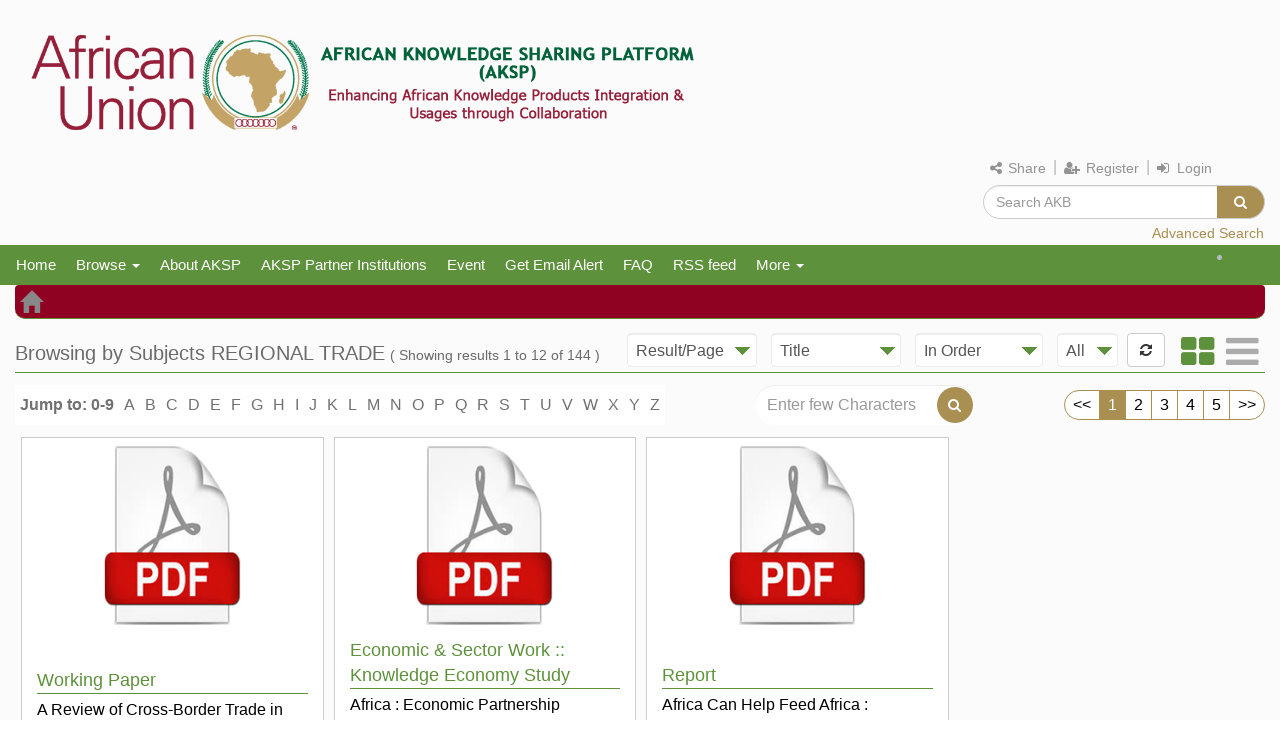

--- FILE ---
content_type: text/css
request_url: https://akb.au.int/new_css/fonts/Hawcons/Stroke/style.css
body_size: 29086
content:
@font-face {
    font-family: 'hawcons';
    src: url('hawcons.eot?3cebru');
    src: url('hawcons.eot?#iefix3cebru') format('embedded-opentype'), url('hawcons.woff?3cebru') format('woff'), url('hawcons.ttf?3cebru') format('truetype'), url('hawcons.svg?3cebru#hawcons') format('svg');
    font-weight: normal;
    font-style: normal;
}

[class^="hw-"], [class*="hw-"] {
    font-family: 'hawcons';
    speak: none;
    font-style: normal;
    font-weight: normal;
    font-variant: normal;
    text-transform: none;
    line-height: 1;
    /* Better Font Rendering =========== */
    -webkit-font-smoothing: antialiased;
    -moz-osx-font-smoothing: grayscale;
}

.hw-1-mail-envelope:before {
    content: "\e600";
}

.hw-2-mail-envelope-open:before {
    content: "\e601";
}

.hw-3-mail-envelope-closed:before {
    content: "\e602";
}

.hw-4-mail-envelope-open:before {
    content: "\e603";
}

.hw-5-mail-envelope-open:before {
    content: "\e604";
}

.hw-6-mail-envelope-closed:before {
    content: "\e605";
}

.hw-7-mail-envelope-open:before {
    content: "\e606";
}

.hw-8-mail-error:before {
    content: "\e607";
}

.hw-9-mail-checked:before {
    content: "\e608";
}

.hw-10-mail-cancel:before {
    content: "\e609";
}

.hw-11-mail--forbidden:before {
    content: "\e60a";
}

.hw-12-mail-add:before {
    content: "\e60b";
}

.hw-13-mail-remove:before {
    content: "\e60c";
}

.hw-14-flag:before {
    content: "\e60d";
}

.hw-15-flag:before {
    content: "\e60e";
}

.hw-16-flag:before {
    content: "\e60f";
}

.hw-17-flag:before {
    content: "\e610";
}

.hw-18-bookmark:before {
    content: "\e611";
}

.hw-19-bookmark-add:before {
    content: "\e612";
}

.hw-20-bookmark-remove:before {
    content: "\e613";
}

.hw-21-eye-hidden:before {
    content: "\e614";
}

.hw-22-eye:before {
    content: "\e615";
}

.hw-23-star:before {
    content: "\e616";
}

.hw-24-key:before {
    content: "\e617";
}

.hw-25-key:before {
    content: "\e618";
}

.hw-26-trash-can:before {
    content: "\e619";
}

.hw-27-trash-can:before {
    content: "\e61a";
}

.hw-28-information:before {
    content: "\e61b";
}

.hw-29-information:before {
    content: "\e61c";
}

.hw-30-book:before {
    content: "\e61d";
}

.hw-31-book-bookmark:before {
    content: "\e61e";
}

.hw-32-clipboard-edit:before {
    content: "\e61f";
}

.hw-33-clipboard-add:before {
    content: "\e620";
}

.hw-34-clipboard-remove:before {
    content: "\e621";
}

.hw-35-clipboard:before {
    content: "\e622";
}

.hw-36-clipboard-download:before {
    content: "\e623";
}

.hw-37-clipboard-upload:before {
    content: "\e624";
}

.hw-38-clipboard-checked:before {
    content: "\e625";
}

.hw-39-clipboard-text:before {
    content: "\e626";
}

.hw-40-clipboard-list:before {
    content: "\e627";
}

.hw-41-note:before {
    content: "\e628";
}

.hw-42-note-add:before {
    content: "\e629";
}

.hw-43-note-remove:before {
    content: "\e62a";
}

.hw-44-note-text:before {
    content: "\e62b";
}

.hw-45-note-list:before {
    content: "\e62c";
}

.hw-46-note-checked:before {
    content: "\e62d";
}

.hw-47-note-important:before {
    content: "\e62e";
}

.hw-48-notebook:before {
    content: "\e62f";
}

.hw-49-notebook:before {
    content: "\e630";
}

.hw-50-notebook:before {
    content: "\e631";
}

.hw-51-notebook:before {
    content: "\e632";
}

.hw-52-notebook-text:before {
    content: "\e633";
}

.hw-53-notebook-list:before {
    content: "\e634";
}

.hw-54-document:before {
    content: "\e635";
}

.hw-55-document-text:before {
    content: "\e636";
}

.hw-56-document-text:before {
    content: "\e637";
}

.hw-57-document-download:before {
    content: "\e638";
}

.hw-58-document-upload:before {
    content: "\e639";
}

.hw-59-document-bookmark:before {
    content: "\e63a";
}

.hw-60-document-diagrams:before {
    content: "\e63b";
}

.hw-61-document-recording:before {
    content: "\e63c";
}

.hw-62-document-table:before {
    content: "\e63d";
}

.hw-63-document-music:before {
    content: "\e63e";
}

.hw-64-document-movie:before {
    content: "\e63f";
}

.hw-66-document-play:before {
    content: "\e640";
}

.hw-67-document-graph:before {
    content: "\e641";
}

.hw-68-document-time:before {
    content: "\e642";
}

.hw-69-document-text:before {
    content: "\e643";
}

.hw-70-document-code:before {
    content: "\e644";
}

.hw-71-document-cloud:before {
    content: "\e645";
}

.hw-72-documents:before {
    content: "\e646";
}

.hw-73-documents:before {
    content: "\e647";
}

.hw-74-document-search:before {
    content: "\e648";
}

.hw-75-document-star:before {
    content: "\e649";
}

.hw-76-document-unlocked:before {
    content: "\e64a";
}

.hw-77-document-locked:before {
    content: "\e64b";
}

.hw-78-document-error:before {
    content: "\e64c";
}

.hw-79-document-cancel:before {
    content: "\e64d";
}

.hw-80-document-checked:before {
    content: "\e64e";
}

.hw-81-document-add:before {
    content: "\e64f";
}

.hw-82-document-remove:before {
    content: "\e650";
}

.hw-83-document-forbidden:before {
    content: "\e651";
}

.hw-84-document-information:before {
    content: "\e652";
}

.hw-85-folder-information:before {
    content: "\e653";
}

.hw-86-document-list:before {
    content: "\e654";
}

.hw-87-document-font:before {
    content: "\e655";
}

.hw-88-inbox:before {
    content: "\e656";
}

.hw-89-inboxes:before {
    content: "\e657";
}

.hw-90-inbox-document:before {
    content: "\e658";
}

.hw-91-inbox-document-text:before {
    content: "\e659";
}

.hw-92-inbox-download:before {
    content: "\e65a";
}

.hw-93-inbox-upload:before {
    content: "\e65b";
}

.hw-94-folder:before {
    content: "\e65c";
}

.hw-95-folder:before {
    content: "\e65d";
}

.hw-96-folders:before {
    content: "\e65e";
}

.hw-97-folder-download:before {
    content: "\e65f";
}

.hw-98-folder-upload:before {
    content: "\e660";
}

.hw-99-folder-unlocked:before {
    content: "\e661";
}

.hw-100-folder-locked:before {
    content: "\e662";
}

.hw-101-folder-search:before {
    content: "\e663";
}

.hw-102-folder-error:before {
    content: "\e664";
}

.hw-103-folder-cancel:before {
    content: "\e665";
}

.hw-104-folder-checked:before {
    content: "\e666";
}

.hw-105-folder-add:before {
    content: "\e667";
}

.hw-106-folder-remove:before {
    content: "\e668";
}

.hw-107-folder-forbidden:before {
    content: "\e669";
}

.hw-108-folder-bookmark:before {
    content: "\e66a";
}

.hw-109-document-zip:before {
    content: "\e66b";
}

.hw-110-zip:before {
    content: "\e66c";
}

.hw-111-search:before {
    content: "\e66d";
}

.hw-112-search-plus:before {
    content: "\e66e";
}

.hw-113-search-minus:before {
    content: "\e66f";
}

.hw-114-lock:before {
    content: "\e670";
}

.hw-115-lock-open:before {
    content: "\e671";
}

.hw-116-lock-open:before {
    content: "\e672";
}

.hw-117-lock-stripes:before {
    content: "\e673";
}

.hw-118-lock-rounded:before {
    content: "\e674";
}

.hw-119-lock-rounded-open:before {
    content: "\e675";
}

.hw-120-lock-rounded-open:before {
    content: "\e676";
}

.hw-121-combination-lock:before {
    content: "\e677";
}

.hw-122-printer:before {
    content: "\e678";
}

.hw-123-printer:before {
    content: "\e679";
}

.hw-124-printer-text:before {
    content: "\e67a";
}

.hw-125-printer-text:before {
    content: "\e67b";
}

.hw-126-document-shred:before {
    content: "\e67c";
}

.hw-127-shredder:before {
    content: "\e67d";
}

.hw-128-document-scan:before {
    content: "\e67e";
}

.hw-129-cloud-download:before {
    content: "\e67f";
}

.hw-130-cloud-upload:before {
    content: "\e680";
}

.hw-131-cloud-error:before {
    content: "\e681";
}

.hw-132-cloud:before {
    content: "\e682";
}

.hw-133-inbox-filled:before {
    content: "\e683";
}

.hw-134-pen:before {
    content: "\e684";
}

.hw-135-pen-angled:before {
    content: "\e685";
}

.hw-136-document-edit:before {
    content: "\e686";
}

.hw-137-document-certificate:before {
    content: "\e687";
}

.hw-138-certificate:before {
    content: "\e688";
}

.hw-139-package:before {
    content: "\e689";
}

.hw-140-box:before {
    content: "\e68a";
}

.hw-141-box-filled:before {
    content: "\e68b";
}

.hw-142-box:before {
    content: "\e68c";
}

.hw-143-box:before {
    content: "\e68d";
}

.hw-144-box-bookmark:before {
    content: "\e68e";
}

.hw-145-tag-cord:before {
    content: "\e68f";
}

.hw-146-tag:before {
    content: "\e690";
}

.hw-147-tags:before {
    content: "\e691";
}

.hw-148-tag-add:before {
    content: "\e692";
}

.hw-149-tag-remove:before {
    content: "\e693";
}

.hw-150-tag-checked:before {
    content: "\e694";
}

.hw-151-tag-cancel:before {
    content: "\e695";
}

.hw-152-paperclip:before {
    content: "\e696";
}

.hw-1-basketball:before {
    content: "\e697";
}

.hw-2-baseball:before {
    content: "\e698";
}

.hw-3-tennis-ball:before {
    content: "\e699";
}

.hw-4-bowling-ball:before {
    content: "\e69a";
}

.hw-5-billiard-ball:before {
    content: "\e69b";
}

.hw-6-soccer-ball:before {
    content: "\e69c";
}

.hw-7-soccer-court:before {
    content: "\e69d";
}

.hw-8-football:before {
    content: "\e69e";
}

.hw-9-football:before {
    content: "\e69f";
}

.hw-10-basketball:before {
    content: "\e6a0";
}

.hw-11-baseball-set:before {
    content: "\e6a1";
}

.hw-12-tennis-ball:before {
    content: "\e6a2";
}

.hw-13-trophy:before {
    content: "\e6a3";
}

.hw-14-trophy-one:before {
    content: "\e6a4";
}

.hw-15-trophy:before {
    content: "\e6a5";
}

.hw-16-medal:before {
    content: "\e6a6";
}

.hw-17-medal:before {
    content: "\e6a7";
}

.hw-18-weights:before {
    content: "\e6a8";
}

.hw-19-tennis-racket:before {
    content: "\e6a9";
}

.hw-20-basketball-hoop:before {
    content: "\e6aa";
}

.hw-21-table-tennis:before {
    content: "\e6ab";
}

.hw-22-volleyball:before {
    content: "\e6ac";
}

.hw-23-stop-watch:before {
    content: "\e6ad";
}

.hw-24-stop-watch:before {
    content: "\e6ae";
}

.hw-25-hockey-stick:before {
    content: "\e6af";
}

.hw-26-hockey-sticks:before {
    content: "\e6b0";
}

.hw-27-shuttlecock:before {
    content: "\e6b1";
}

.hw-28-golf:before {
    content: "\e6b2";
}

.hw-29-move:before {
    content: "\e6b3";
}

.hw-30-clipboard-move:before {
    content: "\e6b4";
}

.hw-31-award:before {
    content: "\e6b5";
}

.hw-32-award:before {
    content: "\e6b6";
}

.hw-33-award:before {
    content: "\e6b7";
}

.hw-34-award:before {
    content: "\e6b8";
}

.hw-35-medal:before {
    content: "\e6b9";
}

.hw-36-medal:before {
    content: "\e6ba";
}

.hw-37-boxing-glove:before {
    content: "\e6bb";
}

.hw-38-whistle:before {
    content: "\e6bc";
}

.hw-39-volleyball-water:before {
    content: "\e6bd";
}

.hw-40-checkered-flag:before {
    content: "\e6be";
}

.hw-41-target-arrow:before {
    content: "\e6bf";
}

.hw-42-target:before {
    content: "\e6c0";
}

.hw-43-sailing-boat:before {
    content: "\e6c1";
}

.hw-44-sailing-boat-water:before {
    content: "\e6c2";
}

.hw-45-bowling-pins:before {
    content: "\e6c3";
}

.hw-46-bowling-pin-ball:before {
    content: "\e6c4";
}

.hw-47-diving-goggles:before {
    content: "\e6c5";
}

.hw-48-sports-shoe:before {
    content: "\e6c6";
}

.hw-49-soccer-shoe:before {
    content: "\e6c7";
}

.hw-50-ice-skate:before {
    content: "\e6c8";
}

.hw-1-cloud:before {
    content: "\e6c9";
}

.hw-2-cloud-sun:before {
    content: "\e6ca";
}

.hw-3-cloud-moon:before {
    content: "\e6cb";
}

.hw-4-cloud-rain:before {
    content: "\e6cc";
}

.hw-5-cloud-sun-rain:before {
    content: "\e6cd";
}

.hw-6-cloud-moon-rain:before {
    content: "\e6ce";
}

.hw-7-cloud-snow:before {
    content: "\e6cf";
}

.hw-8-cloud-sun-snow:before {
    content: "\e6d0";
}

.hw-9-cloud-moon-snow:before {
    content: "\e6d1";
}

.hw-10-cloud-lightning:before {
    content: "\e6d2";
}

.hw-11-cloud-sun-lightning:before {
    content: "\e6d3";
}

.hw-12-cloud-moon-lightning:before {
    content: "\e6d4";
}

.hw-13-cloud-wind:before {
    content: "\e6d5";
}

.hw-14-cloud-raindrops:before {
    content: "\e6d6";
}

.hw-15-cloud-sun-raindrops:before {
    content: "\e6d7";
}

.hw-16-cloud-moon-raindrops:before {
    content: "\e6d8";
}

.hw-17-cloud-snowflakes:before {
    content: "\e6d9";
}

.hw-18-cloud-sun-snowflakes:before {
    content: "\e6da";
}

.hw-19-cloud-moon-snowflakes:before {
    content: "\e6db";
}

.hw-20-clouds:before {
    content: "\e6dc";
}

.hw-21-cloud-add:before {
    content: "\e6dd";
}

.hw-22-cloud-remove:before {
    content: "\e6de";
}

.hw-23-cloud-error:before {
    content: "\e6df";
}

.hw-24-cloud-fog:before {
    content: "\e6e0";
}

.hw-25--cloud-sun-fog:before {
    content: "\e6e1";
}

.hw-26-cloud-moon-fog:before {
    content: "\e6e2";
}

.hw-27-moon-stars:before {
    content: "\e6e3";
}

.hw-28-moon:before {
    content: "\e6e4";
}

.hw-29-sun:before {
    content: "\e6e5";
}

.hw-30-sunrise:before {
    content: "\e6e6";
}

.hw-31-sunset:before {
    content: "\e6e7";
}

.hw-32-sunset:before {
    content: "\e6e8";
}

.hw-33-sunset:before {
    content: "\e6e9";
}

.hw-34-rainbow:before {
    content: "\e6ea";
}

.hw-35-umbrella:before {
    content: "\e6eb";
}

.hw-36-raindrops:before {
    content: "\e6ec";
}

.hw-37-raindrop:before {
    content: "\e6ed";
}

.hw-38-sunglasses:before {
    content: "\e6ee";
}

.hw-39-stars:before {
    content: "\e6ef";
}

.hw-40-clouds:before {
    content: "\e6f0";
}

.hw-41-moonrise:before {
    content: "\e6f1";
}

.hw-42-moonset:before {
    content: "\e6f2";
}

.hw-43-wind:before {
    content: "\e6f3";
}

.hw-44-full-moon:before {
    content: "\e6f4";
}

.hw-45-crescent:before {
    content: "\e6f5";
}

.hw-46-half-moon:before {
    content: "\e6f6";
}

.hw-47-gibbous-moon:before {
    content: "\e6f7";
}

.hw-48-moon:before {
    content: "\e6f8";
}

.hw-49-gibbous-moon:before {
    content: "\e6f9";
}

.hw-50-half-moon:before {
    content: "\e6fa";
}

.hw-51-crescent:before {
    content: "\e6fb";
}

.hw-52-barometer:before {
    content: "\e6fc";
}

.hw-53-compass-north:before {
    content: "\e6fd";
}

.hw-54-compass-west:before {
    content: "\e6fe";
}

.hw-55-compass-east:before {
    content: "\e6ff";
}

.hw-56-compass-south:before {
    content: "\e700";
}

.hw-57-air-sock:before {
    content: "\e701";
}

.hw-58-tornado:before {
    content: "\e702";
}

.hw-59-degree-fahrenheit:before {
    content: "\e703";
}

.hw-60-degree-celsius:before {
    content: "\e704";
}

.hw-61-warning:before {
    content: "\e705";
}

.hw-62-compass:before {
    content: "\e706";
}

.hw-63-compass:before {
    content: "\e707";
}

.hw-64-compass:before {
    content: "\e708";
}

.hw-65-compass:before {
    content: "\e709";
}

.hw-66-thermometer:before {
    content: "\e70a";
}

.hw-67-thermometer-low:before {
    content: "\e70b";
}

.hw-68-thermometer-quarter:before {
    content: "\e70c";
}

.hw-69-thermometer-half:before {
    content: "\e70d";
}

.hw-70-thermometer-three-quarters:before {
    content: "\e70e";
}

.hw-71-thermometer-full:before {
    content: "\e70f";
}

.hw-72-lightning:before {
    content: "\e710";
}

.hw-73-wind-turbine:before {
    content: "\e711";
}

.hw-74-snowflake:before {
    content: "\e712";
}

.hw-1-flashed-face:before {
    content: "\e713";
}

.hw-2-flashed-face:before {
    content: "\e714";
}

.hw-3-flashed-face-glasses:before {
    content: "\e715";
}

.hw-4-face-missing-moth:before {
    content: "\e716";
}

.hw-5-neutral-face:before {
    content: "\e717";
}

.hw-6-smiling-face:before {
    content: "\e718";
}

.hw-7-sad-face:before {
    content: "\e719";
}

.hw-8-face-open-mouth:before {
    content: "\e71a";
}

.hw-9-face-open-mouth:before {
    content: "\e71b";
}

.hw-10-winking-face:before {
    content: "\e71c";
}

.hw-11-laughing-face:before {
    content: "\e71d";
}

.hw-12-laughing-face:before {
    content: "\e71e";
}

.hw-13-smirking-face:before {
    content: "\e71f";
}

.hw-14-stubborn-face:before {
    content: "\e720";
}

.hw-15-neutral-face:before {
    content: "\e721";
}

.hw-16-sad-face:before {
    content: "\e722";
}

.hw-17-smiling-face:before {
    content: "\e723";
}

.hw-18-smiling-face-eyebrows:before {
    content: "\e724";
}

.hw-19-grinning-face-eyebrows:before {
    content: "\e725";
}

.hw-20-sad-face-eyebrows:before {
    content: "\e726";
}

.hw-21-neutral-face-eyebrows:before {
    content: "\e727";
}

.hw-22-angry-face:before {
    content: "\e728";
}

.hw-23-worried-face:before {
    content: "\e729";
}

.hw-24-winking-face:before {
    content: "\e72a";
}

.hw-25-angry-face-eyebrows:before {
    content: "\e72b";
}

.hw-26-grinning-face:before {
    content: "\e72c";
}

.hw-27-sad-face:before {
    content: "\e72d";
}

.hw-28-grinning-face-eyebrows:before {
    content: "\e72e";
}

.hw-29-fake-grinning-face-eyebrows:before {
    content: "\e72f";
}

.hw-30-worried-face-eyebrows:before {
    content: "\e730";
}

.hw-31-face-stuck-out-tongue:before {
    content: "\e731";
}

.hw-32-face-stuck-out-tongue:before {
    content: "\e732";
}

.hw-33-kissing-face:before {
    content: "\e733";
}

.hw-34-grinning-face-teeth:before {
    content: "\e734";
}

.hw-35-angry-face-teeth:before {
    content: "\e735";
}

.hw-36-worried-face-teeth:before {
    content: "\e736";
}

.hw-37-grinning-face-teeth:before {
    content: "\e737";
}

.hw-38-face-open-mouth-eyebrows:before {
    content: "\e738";
}

.hw-39-face-open-mouth-eyebrows:before {
    content: "\e739";
}

.hw-40-angry-face-open-mouth-eyebrows:before {
    content: "\e73a";
}

.hw-41-unamused-face-tightly-closed-eyes:before {
    content: "\e73b";
}

.hw-42-sad-face--tightly-closed-eyes:before {
    content: "\e73c";
}

.hw-43-kissing-face:before {
    content: "\e73d";
}

.hw-44-face-closed-meyes:before {
    content: "\e73e";
}

.hw-45-amused-face:before {
    content: "\e73f";
}

.hw-46-amused-face-closed-eyes:before {
    content: "\e740";
}

.hw-47-amused-face-closed-eyes:before {
    content: "\e741";
}

.hw-48-face-closed-eyes-open-mouth:before {
    content: "\e742";
}

.hw-49-face-closed-eyes-open-mouth:before {
    content: "\e743";
}

.hw-50-face-closed-eyes-open-mouth:before {
    content: "\e744";
}

.hw-51-laughing-face:before {
    content: "\e745";
}

.hw-52-smiling-face:before {
    content: "\e746";
}

.hw-53-grinning-face:before {
    content: "\e747";
}

.hw-54-sad-face:before {
    content: "\e748";
}

.hw-55-sad-face:before {
    content: "\e749";
}

.hw-56-sad-face-closed-eyes:before {
    content: "\e74a";
}

.hw-57-sad-face:before {
    content: "\e74b";
}

.hw-58-smiling-face:before {
    content: "\e74c";
}

.hw-59-astonished-face:before {
    content: "\e74d";
}

.hw-60-astonished-face:before {
    content: "\e74e";
}

.hw-61-face-moustache:before {
    content: "\e74f";
}

.hw-62-face-moustache:before {
    content: "\e750";
}

.hw-63-face-glasses:before {
    content: "\e751";
}

.hw-64-face-sunglasses:before {
    content: "\e752";
}

.hw-65-smirking-face-sunglasses:before {
    content: "\e753";
}

.hw-1-middle-finger:before {
    content: "\e754";
}

.hw-2-rock-n-roll:before {
    content: "\e755";
}

.hw-3-high-five:before {
    content: "\e756";
}

.hw-4-thumb-up:before {
    content: "\e757";
}

.hw-5-thumb-down:before {
    content: "\e758";
}

.hw-6-thumb-up:before {
    content: "\e759";
}

.hw-7-thumb-down:before {
    content: "\e75a";
}

.hw-8-two-fingers-swipe-left:before {
    content: "\e75b";
}

.hw-9-two-fingers-swipe-right:before {
    content: "\e75c";
}

.hw-10-two-fingers-swipe-up:before {
    content: "\e75d";
}

.hw-11-two-fingers-swipe-down:before {
    content: "\e75e";
}

.hw-12-two-fingers:before {
    content: "\e75f";
}

.hw-13-three-fingers-double-tap:before {
    content: "\e760";
}

.hw-15-two-fingers-resize-out:before {
    content: "\e761";
}

.hw-16-two-fingers-resize-in:before {
    content: "\e762";
}

.hw-17-two-fingers-rotate:before {
    content: "\e763";
}

.hw-18-one-finger-swipe-left:before {
    content: "\e764";
}

.hw-19-one-finger-swipe-right:before {
    content: "\e765";
}

.hw-20-one-finger-swipe-up:before {
    content: "\e766";
}

.hw-21-one-finger-swipe-down:before {
    content: "\e767";
}

.hw-22-one-finger:before {
    content: "\e768";
}

.hw-23-one-finger-double-tap:before {
    content: "\e769";
}

.hw-24-one-finger-tap:before {
    content: "\e76a";
}

.hw-25-one-finger-tap-hold:before {
    content: "\e76b";
}

.hw-26-thumb-finger-tap:before {
    content: "\e76c";
}

.hw-27-one-finger-click:before {
    content: "\e76d";
}

.hw-28-three-fingers-swipe-left:before {
    content: "\e76e";
}

.hw-29-three-fingers-swipe-right:before {
    content: "\e76f";
}

.hw-30-three-fingers-swipe-up:before {
    content: "\e770";
}

.hw-31-three-fingers-swipe-down:before {
    content: "\e771";
}

.hw-32-three-fingers:before {
    content: "\e772";
}

.hw-33-three-fingers-double-tap:before {
    content: "\e773";
}

.hw-35-two-fingers-swipe-up:before {
    content: "\e774";
}

.hw-36-one-finger-double-tap:before {
    content: "\e775";
}

.hw-37-two-fingers-swipe-down:before {
    content: "\e776";
}

.hw-38-two-fingers-swipe-right:before {
    content: "\e777";
}

.hw-39-two-fingers-swipe-left:before {
    content: "\e778";
}

.hw-40-one-finger-tap:before {
    content: "\e779";
}

.hw-41-one-finger-tap-hold:before {
    content: "\e77a";
}

.hw-42-one-finger-click:before {
    content: "\e77b";
}

.hw-43-one-finger-swipe-horizontally:before {
    content: "\e77c";
}

.hw-44-one-finger-swipe:before {
    content: "\e77d";
}

.hw-45-two-fingers-double-tap:before {
    content: "\e77e";
}

.hw-46-two-fingers-tap:before {
    content: "\e77f";
}

.hw-47-one-finger-swipe-left:before {
    content: "\e780";
}

.hw-48-one-finger-swipe-right:before {
    content: "\e781";
}

.hw-49-one-finger-swipe-up:before {
    content: "\e782";
}

.hw-50-one-finger-swipe-down:before {
    content: "\e783";
}

.hw-1-file-numbers:before {
    content: "\e784";
}

.hw-2-file-pages:before {
    content: "\e785";
}

.hw-3-file-app:before {
    content: "\e786";
}

.hw-4-file-png:before {
    content: "\e787";
}

.hw-5-file-pdf:before {
    content: "\e788";
}

.hw-6-file-mp3:before {
    content: "\e789";
}

.hw-7-file-mp4:before {
    content: "\e78a";
}

.hw-8-file-mov:before {
    content: "\e78b";
}

.hw-9-file-jpg:before {
    content: "\e78c";
}

.hw-10-file-key:before {
    content: "\e78d";
}

.hw-11-file-html:before {
    content: "\e78e";
}

.hw-12-file-css:before {
    content: "\e78f";
}

.hw-13-file-java:before {
    content: "\e790";
}

.hw-14-file-psd:before {
    content: "\e791";
}

.hw-15-file-ai:before {
    content: "\e792";
}

.hw-16-file-bmp:before {
    content: "\e793";
}

.hw-17-file-dwg:before {
    content: "\e794";
}

.hw-18-file-eps:before {
    content: "\e795";
}

.hw-19-file-tiff:before {
    content: "\e796";
}

.hw-20-file-ots:before {
    content: "\e797";
}

.hw-21-file-php:before {
    content: "\e798";
}

.hw-22-file-py:before {
    content: "\e799";
}

.hw-23-file-c:before {
    content: "\e79a";
}

.hw-24-file-sql:before {
    content: "\e79b";
}

.hw-25-file-rb:before {
    content: "\e79c";
}

.hw-26-file-cpp:before {
    content: "\e79d";
}

.hw-27-file-tga:before {
    content: "\e79e";
}

.hw-28-file-dxf:before {
    content: "\e79f";
}

.hw-29-file-doc:before {
    content: "\e7a0";
}

.hw-30-file-odt:before {
    content: "\e7a1";
}

.hw-31-file-xls:before {
    content: "\e7a2";
}

.hw-32-file-docx:before {
    content: "\e7a3";
}

.hw-33-file-ppt:before {
    content: "\e7a4";
}

.hw-34-file-asp:before {
    content: "\e7a5";
}

.hw-35-file-ics:before {
    content: "\e7a6";
}

.hw-36-file-dat:before {
    content: "\e7a7";
}

.hw-37-file-xml:before {
    content: "\e7a8";
}

.hw-38-file-yml:before {
    content: "\e7a9";
}

.hw-39-file-h:before {
    content: "\e7aa";
}

.hw-40-file-exe:before {
    content: "\e7ab";
}

.hw-41-file-avi:before {
    content: "\e7ac";
}

.hw-42-file-odp:before {
    content: "\e7ad";
}

.hw-43-file-dotx:before {
    content: "\e7ae";
}

.hw-44-file-xlsx:before {
    content: "\e7af";
}

.hw-45-file-ods:before {
    content: "\e7b0";
}

.hw-46-file-pps:before {
    content: "\e7b1";
}

.hw-47-file-dot:before {
    content: "\e7b2";
}

.hw-48-file-txt:before {
    content: "\e7b3";
}

.hw-49-file-rtf:before {
    content: "\e7b4";
}

.hw-50-file-m4v:before {
    content: "\e7b5";
}

.hw-51-file-flv:before {
    content: "\e7b6";
}

.hw-52-file-mpg:before {
    content: "\e7b7";
}

.hw-53-file-quicktime:before {
    content: "\e7b8";
}

.hw-54-file-mid:before {
    content: "\e7b9";
}

.hw-55-file-3gp:before {
    content: "\e7ba";
}

.hw-56-file-aiff:before {
    content: "\e7bb";
}

.hw-57-file-aac:before {
    content: "\e7bc";
}

.hw-58-file-wav:before {
    content: "\e7bd";
}

.hw-59-file-zip:before {
    content: "\e7be";
}

.hw-60-file-ott:before {
    content: "\e7bf";
}

.hw-61-file-tgz:before {
    content: "\e7c0";
}

.hw-62-file-dmg:before {
    content: "\e7c1";
}

.hw-63-file-iso:before {
    content: "\e7c2";
}

.hw-64-file-rar:before {
    content: "\e7c3";
}

.hw-65-file-gif:before {
    content: "\e7c4";
}

.hw-66-document-file-numbers:before {
    content: "\e7c5";
}

.hw-67-document-file-pages:before {
    content: "\e7c6";
}

.hw-68-document-file-app:before {
    content: "\e7c7";
}

.hw-69-document-file-png:before {
    content: "\e7c8";
}

.hw-70-document-file-pdf:before {
    content: "\e7c9";
}

.hw-71-document-file-mp3:before {
    content: "\e7ca";
}

.hw-72-document-file-mp4:before {
    content: "\e7cb";
}

.hw-73-document-file-mov:before {
    content: "\e7cc";
}

.hw-74-document-file-jpg:before {
    content: "\e7cd";
}

.hw-75-document-file-key:before {
    content: "\e7ce";
}

.hw-76-document-file-html:before {
    content: "\e7cf";
}

.hw-77-document-file-css:before {
    content: "\e7d0";
}

.hw-78-document-file-java:before {
    content: "\e7d1";
}

.hw-79-document-file-psd:before {
    content: "\e7d2";
}

.hw-80-document-file-ai:before {
    content: "\e7d3";
}

.hw-81-document-file-bmp:before {
    content: "\e7d4";
}

.hw-82-document-file-dwg:before {
    content: "\e7d5";
}

.hw-83-document-file-eps:before {
    content: "\e7d6";
}

.hw-84-document-file-tiff:before {
    content: "\e7d7";
}

.hw-85-document-file-ots:before {
    content: "\e7d8";
}

.hw-86-document-file-php:before {
    content: "\e7d9";
}

.hw-87-document-file-py:before {
    content: "\e7da";
}

.hw-88-document-file-c:before {
    content: "\e7db";
}

.hw-89-document-file-sql:before {
    content: "\e7dc";
}

.hw-90-document-file-rb:before {
    content: "\e7dd";
}

.hw-91-document-file-cpp:before {
    content: "\e7de";
}

.hw-92-document-file-tga:before {
    content: "\e7df";
}

.hw-93-document-file-dxf:before {
    content: "\e7e0";
}

.hw-94-document-file-doc:before {
    content: "\e7e1";
}

.hw-95-document-file-odt:before {
    content: "\e7e2";
}

.hw-96-document-file-xls:before {
    content: "\e7e3";
}

.hw-97-document-file-docx:before {
    content: "\e7e4";
}

.hw-98-document-file-ppt:before {
    content: "\e7e5";
}

.hw-99-document-file-asp:before {
    content: "\e7e6";
}

.hw-100-document-file-ics:before {
    content: "\e7e7";
}

.hw-101-document-file-dat:before {
    content: "\e7e8";
}

.hw-102-document-file-xml:before {
    content: "\e7e9";
}

.hw-103-document-file-yml:before {
    content: "\e7ea";
}

.hw-104-document-file-h:before {
    content: "\e7eb";
}

.hw-105-document-file-exe:before {
    content: "\e7ec";
}

.hw-106-document-file-avi:before {
    content: "\e7ed";
}

.hw-107-document-file-odp:before {
    content: "\e7ee";
}

.hw-108-document-file-dotx:before {
    content: "\e7ef";
}

.hw-109-document-file-xlsx:before {
    content: "\e7f0";
}

.hw-110-document-file-ods:before {
    content: "\e7f1";
}

.hw-111-document-file-pps:before {
    content: "\e7f2";
}

.hw-112-document-file-dot:before {
    content: "\e7f3";
}

.hw-113-document-file-txt:before {
    content: "\e7f4";
}

.hw-114-document-file-rtf:before {
    content: "\e7f5";
}

.hw-115-document-file-m4v:before {
    content: "\e7f6";
}

.hw-116-document-file-flv:before {
    content: "\e7f7";
}

.hw-117-document-file-mpg:before {
    content: "\e7f8";
}

.hw-118-document-file-qt:before {
    content: "\e7f9";
}

.hw-119-document-file-mid:before {
    content: "\e7fa";
}

.hw-120-document-file-3gp:before {
    content: "\e7fb";
}

.hw-121-document-file-aiff:before {
    content: "\e7fc";
}

.hw-122-document-file-aac:before {
    content: "\e7fd";
}

.hw-123-document-file-wav:before {
    content: "\e7fe";
}

.hw-124-document-file-zip:before {
    content: "\e7ff";
}

.hw-125-document-file-ott:before {
    content: "\e800";
}

.hw-126-document-file-tgz:before {
    content: "\e801";
}

.hw-127-document-file-dmg:before {
    content: "\e802";
}

.hw-128-document-file-iso:before {
    content: "\e803";
}

.hw-129-document-file-rar:before {
    content: "\e804";
}

.hw-130-document-file-gif:before {
    content: "\e805";
}


--- FILE ---
content_type: text/css
request_url: https://akb.au.int/new_css/css/fontello.css
body_size: 4430
content:
@font-face {
  font-family: 'fontello';
  src: url('../font/fontello.eot?47748438#iefix') format('embedded-opentype'),
       url('../font/fontello.woff?47748438') format('woff'),
       url('../font/fontello.ttf?47748438') format('truetype'),
       url('../font/fontello.svg?47748438#fontello') format('svg');
  font-weight: normal;
  font-style: normal;
}
@font-face {
  font-family: 'social';
  src: url('../font/fontello_custom.eot?47748438#iefix') format('embedded-opentype'),
       url('../font/fontello_custom.woff?47748438') format('woff'),
       url('../font/fontello_custom.ttf?47748438') format('truetype'),
       url('../font/fontello_custom.svg?47748438#fontello') format('svg');
  font-weight: normal;
  font-style: normal;
}
/* Chrome hack: SVG is rendered more smooth in Windozze. 100% magic, uncomment if you need it. */
/* Note, that will break hinting! In other OS-es font will be not as sharp as it could be */
/*
@media screen and (-webkit-min-device-pixel-ratio:0) {
  @font-face {
    font-family: 'fontello';
    src: url('../font/fontello.svg?47748438#fontello') format('svg');
  }
}
*/
 
 [class^="icon-"]:before, [class*=" icon-"]:before {
  font-family: "fontello";
  font-style: normal;
  font-weight: normal;
  speak: none;
 
  display: inline-block;
  text-decoration: inherit;
  width: 1em;
  margin-right: .2em;
  text-align: center;
  /* opacity: .8; */
 
  /* For safety - reset parent styles, that can break glyph codes*/
  font-variant: normal;
  text-transform: none;
     
  /* fix buttons height, for twitter bootstrap */
  line-height: 1em;
 
  /* Animation center compensation - margins should be symmetric */
  /* remove if not needed */
  margin-left: .2em;
 
  /* you can be more comfortable with increased icons size */
  /* font-size: 120%; */

  /* Font smoothing. That was taken from TWBS */
  -webkit-font-smoothing: antialiased;
  -moz-font-smoothing: antialiased;
  -ms-font-smoothing: antialiased;
  -moz-osx-font-smoothing: grayscale;
 
  /* Uncomment for 3D effect */
  /* text-shadow: 1px 1px 1px rgba(127, 127, 127, 0.3); */
}
 
.icon-paper-plane:before { content: '\e800'; } /* '' */
.icon-ok:before { content: '\e801'; } /* '' */
.icon-mobile:before { content: '\e802'; } /* '' */
.icon-users:before { content: '\e803'; } /* '' */
.icon-angle-right:before { content: '\e804'; } /* '' */
.icon-angle-down:before { content: '\e805'; } /* '' */
.icon-location:before { content: '\e806'; } /* '' */
.icon-comment:before { content: '\e807'; } /* '' */
.icon-wrench:before { content: '\e808'; } /* '' */
.icon-wrench-1:before { content: '\e809'; } /* '' */
.icon-user-male:before { content: '\e80a'; } /* '' */
.icon-facebook-rect:before { content: '\e80c'; } /* '' */
.icon-facebook:before { content: '\e80d'; } /* '' */
.icon-gplus:before { content: '\e80e'; } /* '' */
.icon-twitter-bird:before { content: '\e80f'; } /* '' */
.icon-dribbble:before { content: '\e810'; } /* '' */
.icon-googleplus-rect:before { content: '\e811'; } /* '' */
.icon-angle-left:before { content: '\e812'; } /* '' */
.icon-angle-up:before { content: '\e813'; } /* '' */
.icon-down:before { content: '\e814'; } /* '' */
.icon-award:before { content: '\e815'; } /* '' */
.icon-mail:before { content: '\e816'; } /* '' */
.icon-phone:before { content: '\e817'; } /* '' */
.icon-link:before { content: '\e819'; } /* '' */
.icon-plus:before { content: '\e81a'; } /* '' */
.icon-search:before { content: '\e81b'; } /* '' */
.icon-mobile:before { content: '\e802'; } /* '' */
.icon-goback:before { content: '\e818'; } /* '' */
.icon-linkedin:before{
  font-family:"social";
  font-style: normal;
  font-weight: normal;
  speak: none;
 
  display: inline-block;
  text-decoration: inherit;
  width: 1em;
  margin-right: .2em;
  text-align: center;
  /* opacity: .8; */
 
  /* For safety - reset parent styles, that can break glyph codes*/
  font-variant: normal;
  text-transform: none;
     
  /* fix buttons height, for twitter bootstrap */
  line-height: 1em;
 
  /* Animation center compensation - margins should be symmetric */
  /* remove if not needed */
  margin-left: .2em;
 
  /* you can be more comfortable with increased icons size */
  /* font-size: 120%; */

  /* Font smoothing. That was taken from TWBS */
  -webkit-font-smoothing: antialiased;
  -moz-osx-font-smoothing: grayscale;
	content:"\e801";
}